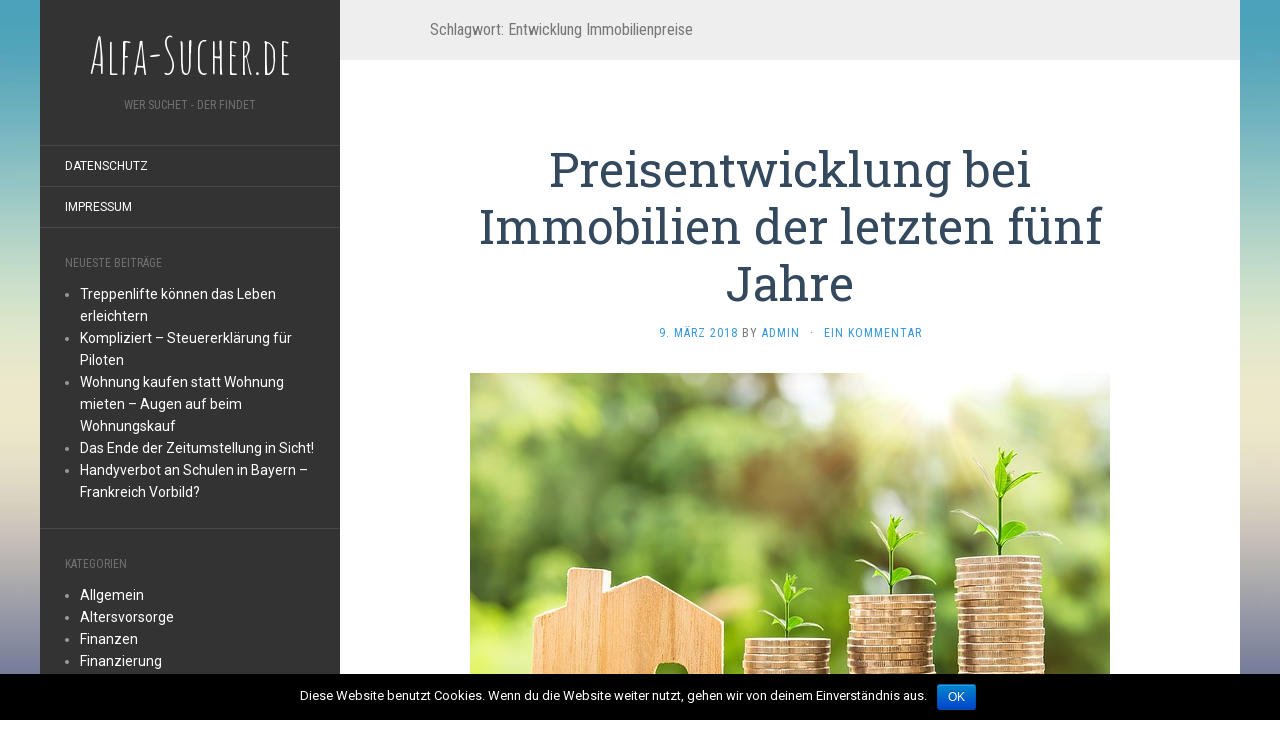

--- FILE ---
content_type: text/html; charset=UTF-8
request_url: https://www.alfa-sucher.de/tag/entwicklung-immobilienpreise/
body_size: 25004
content:
<!DOCTYPE html>
<html lang="de" prefix="og: http://ogp.me/ns#">
<head>
		<meta charset="UTF-8" />
	<meta http-equiv="X-UA-Compatible" content="IE=edge">
	<meta name="viewport" content="width=device-width, initial-scale=1.0" />
	<link rel="profile" href="http://gmpg.org/xfn/11" />
	<link rel="pingback" href="https://www.alfa-sucher.de/xmlrpc.php" />
	<title>Entwicklung Immobilienpreise Archive - Alfa-Sucher.de</title>
<meta name='robots' content='max-image-preview:large' />

<!-- This site is optimized with the Yoast SEO plugin v9.0.3 - https://yoast.com/wordpress/plugins/seo/ -->
<meta name="robots" content="noindex,follow"/>
<meta property="og:locale" content="de_DE" />
<meta property="og:type" content="object" />
<meta property="og:title" content="Entwicklung Immobilienpreise Archive - Alfa-Sucher.de" />
<meta property="og:url" content="https://www.alfa-sucher.de/tag/entwicklung-immobilienpreise/" />
<meta property="og:site_name" content="Alfa-Sucher.de" />
<meta name="twitter:card" content="summary_large_image" />
<meta name="twitter:title" content="Entwicklung Immobilienpreise Archive - Alfa-Sucher.de" />
<!-- / Yoast SEO plugin. -->

<link rel='dns-prefetch' href='//fonts.googleapis.com' />
<link rel="alternate" type="application/rss+xml" title="Alfa-Sucher.de &raquo; Feed" href="https://www.alfa-sucher.de/feed/" />
<link rel="alternate" type="application/rss+xml" title="Alfa-Sucher.de &raquo; Kommentar-Feed" href="https://www.alfa-sucher.de/comments/feed/" />
<link rel="alternate" type="application/rss+xml" title="Alfa-Sucher.de &raquo; Entwicklung Immobilienpreise Schlagwort-Feed" href="https://www.alfa-sucher.de/tag/entwicklung-immobilienpreise/feed/" />
<script type="text/javascript">
window._wpemojiSettings = {"baseUrl":"https:\/\/s.w.org\/images\/core\/emoji\/14.0.0\/72x72\/","ext":".png","svgUrl":"https:\/\/s.w.org\/images\/core\/emoji\/14.0.0\/svg\/","svgExt":".svg","source":{"concatemoji":"https:\/\/www.alfa-sucher.de\/wp-includes\/js\/wp-emoji-release.min.js?ver=6.1.9"}};
/*! This file is auto-generated */
!function(e,a,t){var n,r,o,i=a.createElement("canvas"),p=i.getContext&&i.getContext("2d");function s(e,t){var a=String.fromCharCode,e=(p.clearRect(0,0,i.width,i.height),p.fillText(a.apply(this,e),0,0),i.toDataURL());return p.clearRect(0,0,i.width,i.height),p.fillText(a.apply(this,t),0,0),e===i.toDataURL()}function c(e){var t=a.createElement("script");t.src=e,t.defer=t.type="text/javascript",a.getElementsByTagName("head")[0].appendChild(t)}for(o=Array("flag","emoji"),t.supports={everything:!0,everythingExceptFlag:!0},r=0;r<o.length;r++)t.supports[o[r]]=function(e){if(p&&p.fillText)switch(p.textBaseline="top",p.font="600 32px Arial",e){case"flag":return s([127987,65039,8205,9895,65039],[127987,65039,8203,9895,65039])?!1:!s([55356,56826,55356,56819],[55356,56826,8203,55356,56819])&&!s([55356,57332,56128,56423,56128,56418,56128,56421,56128,56430,56128,56423,56128,56447],[55356,57332,8203,56128,56423,8203,56128,56418,8203,56128,56421,8203,56128,56430,8203,56128,56423,8203,56128,56447]);case"emoji":return!s([129777,127995,8205,129778,127999],[129777,127995,8203,129778,127999])}return!1}(o[r]),t.supports.everything=t.supports.everything&&t.supports[o[r]],"flag"!==o[r]&&(t.supports.everythingExceptFlag=t.supports.everythingExceptFlag&&t.supports[o[r]]);t.supports.everythingExceptFlag=t.supports.everythingExceptFlag&&!t.supports.flag,t.DOMReady=!1,t.readyCallback=function(){t.DOMReady=!0},t.supports.everything||(n=function(){t.readyCallback()},a.addEventListener?(a.addEventListener("DOMContentLoaded",n,!1),e.addEventListener("load",n,!1)):(e.attachEvent("onload",n),a.attachEvent("onreadystatechange",function(){"complete"===a.readyState&&t.readyCallback()})),(e=t.source||{}).concatemoji?c(e.concatemoji):e.wpemoji&&e.twemoji&&(c(e.twemoji),c(e.wpemoji)))}(window,document,window._wpemojiSettings);
</script>
<style type="text/css">
img.wp-smiley,
img.emoji {
	display: inline !important;
	border: none !important;
	box-shadow: none !important;
	height: 1em !important;
	width: 1em !important;
	margin: 0 0.07em !important;
	vertical-align: -0.1em !important;
	background: none !important;
	padding: 0 !important;
}
</style>
	<link rel='stylesheet' id='wp-block-library-css' href='https://www.alfa-sucher.de/wp-includes/css/dist/block-library/style.min.css?ver=6.1.9' media='all' />
<link rel='stylesheet' id='classic-theme-styles-css' href='https://www.alfa-sucher.de/wp-includes/css/classic-themes.min.css?ver=1' media='all' />
<style id='global-styles-inline-css' type='text/css'>
body{--wp--preset--color--black: #000000;--wp--preset--color--cyan-bluish-gray: #abb8c3;--wp--preset--color--white: #ffffff;--wp--preset--color--pale-pink: #f78da7;--wp--preset--color--vivid-red: #cf2e2e;--wp--preset--color--luminous-vivid-orange: #ff6900;--wp--preset--color--luminous-vivid-amber: #fcb900;--wp--preset--color--light-green-cyan: #7bdcb5;--wp--preset--color--vivid-green-cyan: #00d084;--wp--preset--color--pale-cyan-blue: #8ed1fc;--wp--preset--color--vivid-cyan-blue: #0693e3;--wp--preset--color--vivid-purple: #9b51e0;--wp--preset--gradient--vivid-cyan-blue-to-vivid-purple: linear-gradient(135deg,rgba(6,147,227,1) 0%,rgb(155,81,224) 100%);--wp--preset--gradient--light-green-cyan-to-vivid-green-cyan: linear-gradient(135deg,rgb(122,220,180) 0%,rgb(0,208,130) 100%);--wp--preset--gradient--luminous-vivid-amber-to-luminous-vivid-orange: linear-gradient(135deg,rgba(252,185,0,1) 0%,rgba(255,105,0,1) 100%);--wp--preset--gradient--luminous-vivid-orange-to-vivid-red: linear-gradient(135deg,rgba(255,105,0,1) 0%,rgb(207,46,46) 100%);--wp--preset--gradient--very-light-gray-to-cyan-bluish-gray: linear-gradient(135deg,rgb(238,238,238) 0%,rgb(169,184,195) 100%);--wp--preset--gradient--cool-to-warm-spectrum: linear-gradient(135deg,rgb(74,234,220) 0%,rgb(151,120,209) 20%,rgb(207,42,186) 40%,rgb(238,44,130) 60%,rgb(251,105,98) 80%,rgb(254,248,76) 100%);--wp--preset--gradient--blush-light-purple: linear-gradient(135deg,rgb(255,206,236) 0%,rgb(152,150,240) 100%);--wp--preset--gradient--blush-bordeaux: linear-gradient(135deg,rgb(254,205,165) 0%,rgb(254,45,45) 50%,rgb(107,0,62) 100%);--wp--preset--gradient--luminous-dusk: linear-gradient(135deg,rgb(255,203,112) 0%,rgb(199,81,192) 50%,rgb(65,88,208) 100%);--wp--preset--gradient--pale-ocean: linear-gradient(135deg,rgb(255,245,203) 0%,rgb(182,227,212) 50%,rgb(51,167,181) 100%);--wp--preset--gradient--electric-grass: linear-gradient(135deg,rgb(202,248,128) 0%,rgb(113,206,126) 100%);--wp--preset--gradient--midnight: linear-gradient(135deg,rgb(2,3,129) 0%,rgb(40,116,252) 100%);--wp--preset--duotone--dark-grayscale: url('#wp-duotone-dark-grayscale');--wp--preset--duotone--grayscale: url('#wp-duotone-grayscale');--wp--preset--duotone--purple-yellow: url('#wp-duotone-purple-yellow');--wp--preset--duotone--blue-red: url('#wp-duotone-blue-red');--wp--preset--duotone--midnight: url('#wp-duotone-midnight');--wp--preset--duotone--magenta-yellow: url('#wp-duotone-magenta-yellow');--wp--preset--duotone--purple-green: url('#wp-duotone-purple-green');--wp--preset--duotone--blue-orange: url('#wp-duotone-blue-orange');--wp--preset--font-size--small: 13px;--wp--preset--font-size--medium: 20px;--wp--preset--font-size--large: 36px;--wp--preset--font-size--x-large: 42px;--wp--preset--spacing--20: 0.44rem;--wp--preset--spacing--30: 0.67rem;--wp--preset--spacing--40: 1rem;--wp--preset--spacing--50: 1.5rem;--wp--preset--spacing--60: 2.25rem;--wp--preset--spacing--70: 3.38rem;--wp--preset--spacing--80: 5.06rem;}:where(.is-layout-flex){gap: 0.5em;}body .is-layout-flow > .alignleft{float: left;margin-inline-start: 0;margin-inline-end: 2em;}body .is-layout-flow > .alignright{float: right;margin-inline-start: 2em;margin-inline-end: 0;}body .is-layout-flow > .aligncenter{margin-left: auto !important;margin-right: auto !important;}body .is-layout-constrained > .alignleft{float: left;margin-inline-start: 0;margin-inline-end: 2em;}body .is-layout-constrained > .alignright{float: right;margin-inline-start: 2em;margin-inline-end: 0;}body .is-layout-constrained > .aligncenter{margin-left: auto !important;margin-right: auto !important;}body .is-layout-constrained > :where(:not(.alignleft):not(.alignright):not(.alignfull)){max-width: var(--wp--style--global--content-size);margin-left: auto !important;margin-right: auto !important;}body .is-layout-constrained > .alignwide{max-width: var(--wp--style--global--wide-size);}body .is-layout-flex{display: flex;}body .is-layout-flex{flex-wrap: wrap;align-items: center;}body .is-layout-flex > *{margin: 0;}:where(.wp-block-columns.is-layout-flex){gap: 2em;}.has-black-color{color: var(--wp--preset--color--black) !important;}.has-cyan-bluish-gray-color{color: var(--wp--preset--color--cyan-bluish-gray) !important;}.has-white-color{color: var(--wp--preset--color--white) !important;}.has-pale-pink-color{color: var(--wp--preset--color--pale-pink) !important;}.has-vivid-red-color{color: var(--wp--preset--color--vivid-red) !important;}.has-luminous-vivid-orange-color{color: var(--wp--preset--color--luminous-vivid-orange) !important;}.has-luminous-vivid-amber-color{color: var(--wp--preset--color--luminous-vivid-amber) !important;}.has-light-green-cyan-color{color: var(--wp--preset--color--light-green-cyan) !important;}.has-vivid-green-cyan-color{color: var(--wp--preset--color--vivid-green-cyan) !important;}.has-pale-cyan-blue-color{color: var(--wp--preset--color--pale-cyan-blue) !important;}.has-vivid-cyan-blue-color{color: var(--wp--preset--color--vivid-cyan-blue) !important;}.has-vivid-purple-color{color: var(--wp--preset--color--vivid-purple) !important;}.has-black-background-color{background-color: var(--wp--preset--color--black) !important;}.has-cyan-bluish-gray-background-color{background-color: var(--wp--preset--color--cyan-bluish-gray) !important;}.has-white-background-color{background-color: var(--wp--preset--color--white) !important;}.has-pale-pink-background-color{background-color: var(--wp--preset--color--pale-pink) !important;}.has-vivid-red-background-color{background-color: var(--wp--preset--color--vivid-red) !important;}.has-luminous-vivid-orange-background-color{background-color: var(--wp--preset--color--luminous-vivid-orange) !important;}.has-luminous-vivid-amber-background-color{background-color: var(--wp--preset--color--luminous-vivid-amber) !important;}.has-light-green-cyan-background-color{background-color: var(--wp--preset--color--light-green-cyan) !important;}.has-vivid-green-cyan-background-color{background-color: var(--wp--preset--color--vivid-green-cyan) !important;}.has-pale-cyan-blue-background-color{background-color: var(--wp--preset--color--pale-cyan-blue) !important;}.has-vivid-cyan-blue-background-color{background-color: var(--wp--preset--color--vivid-cyan-blue) !important;}.has-vivid-purple-background-color{background-color: var(--wp--preset--color--vivid-purple) !important;}.has-black-border-color{border-color: var(--wp--preset--color--black) !important;}.has-cyan-bluish-gray-border-color{border-color: var(--wp--preset--color--cyan-bluish-gray) !important;}.has-white-border-color{border-color: var(--wp--preset--color--white) !important;}.has-pale-pink-border-color{border-color: var(--wp--preset--color--pale-pink) !important;}.has-vivid-red-border-color{border-color: var(--wp--preset--color--vivid-red) !important;}.has-luminous-vivid-orange-border-color{border-color: var(--wp--preset--color--luminous-vivid-orange) !important;}.has-luminous-vivid-amber-border-color{border-color: var(--wp--preset--color--luminous-vivid-amber) !important;}.has-light-green-cyan-border-color{border-color: var(--wp--preset--color--light-green-cyan) !important;}.has-vivid-green-cyan-border-color{border-color: var(--wp--preset--color--vivid-green-cyan) !important;}.has-pale-cyan-blue-border-color{border-color: var(--wp--preset--color--pale-cyan-blue) !important;}.has-vivid-cyan-blue-border-color{border-color: var(--wp--preset--color--vivid-cyan-blue) !important;}.has-vivid-purple-border-color{border-color: var(--wp--preset--color--vivid-purple) !important;}.has-vivid-cyan-blue-to-vivid-purple-gradient-background{background: var(--wp--preset--gradient--vivid-cyan-blue-to-vivid-purple) !important;}.has-light-green-cyan-to-vivid-green-cyan-gradient-background{background: var(--wp--preset--gradient--light-green-cyan-to-vivid-green-cyan) !important;}.has-luminous-vivid-amber-to-luminous-vivid-orange-gradient-background{background: var(--wp--preset--gradient--luminous-vivid-amber-to-luminous-vivid-orange) !important;}.has-luminous-vivid-orange-to-vivid-red-gradient-background{background: var(--wp--preset--gradient--luminous-vivid-orange-to-vivid-red) !important;}.has-very-light-gray-to-cyan-bluish-gray-gradient-background{background: var(--wp--preset--gradient--very-light-gray-to-cyan-bluish-gray) !important;}.has-cool-to-warm-spectrum-gradient-background{background: var(--wp--preset--gradient--cool-to-warm-spectrum) !important;}.has-blush-light-purple-gradient-background{background: var(--wp--preset--gradient--blush-light-purple) !important;}.has-blush-bordeaux-gradient-background{background: var(--wp--preset--gradient--blush-bordeaux) !important;}.has-luminous-dusk-gradient-background{background: var(--wp--preset--gradient--luminous-dusk) !important;}.has-pale-ocean-gradient-background{background: var(--wp--preset--gradient--pale-ocean) !important;}.has-electric-grass-gradient-background{background: var(--wp--preset--gradient--electric-grass) !important;}.has-midnight-gradient-background{background: var(--wp--preset--gradient--midnight) !important;}.has-small-font-size{font-size: var(--wp--preset--font-size--small) !important;}.has-medium-font-size{font-size: var(--wp--preset--font-size--medium) !important;}.has-large-font-size{font-size: var(--wp--preset--font-size--large) !important;}.has-x-large-font-size{font-size: var(--wp--preset--font-size--x-large) !important;}
.wp-block-navigation a:where(:not(.wp-element-button)){color: inherit;}
:where(.wp-block-columns.is-layout-flex){gap: 2em;}
.wp-block-pullquote{font-size: 1.5em;line-height: 1.6;}
</style>
<link rel='stylesheet' id='cookie-notice-front-css' href='https://www.alfa-sucher.de/wp-content/plugins/cookie-notice/css/front.min.css?ver=6.1.9' media='all' />
<link rel='stylesheet' id='flat-fonts-css' href='//fonts.googleapis.com/css?family=Amatic+SC%7CRoboto:400,700%7CRoboto+Slab%7CRoboto+Condensed' media='all' />
<link rel='stylesheet' id='flat-theme-css' href='https://www.alfa-sucher.de/wp-content/themes/flat/assets/css/flat.min.css?ver=1.7.8' media='all' />
<link rel='stylesheet' id='flat-style-css' href='https://www.alfa-sucher.de/wp-content/themes/flat/style.css?ver=6.1.9' media='all' />
<script src='https://www.alfa-sucher.de/wp-includes/js/jquery/jquery.min.js?ver=3.6.1' id='jquery-core-js'></script>
<script src='https://www.alfa-sucher.de/wp-includes/js/jquery/jquery-migrate.min.js?ver=3.3.2' id='jquery-migrate-js'></script>
<script type='text/javascript' id='cookie-notice-front-js-extra'>
/* <![CDATA[ */
var cnArgs = {"ajaxurl":"https:\/\/www.alfa-sucher.de\/wp-admin\/admin-ajax.php","hideEffect":"fade","onScroll":"","onScrollOffset":"100","cookieName":"cookie_notice_accepted","cookieValue":"true","cookieTime":"2592000","cookiePath":"\/","cookieDomain":"","redirection":"","cache":"","refuse":"no","revoke_cookies":"0","revoke_cookies_opt":"automatic","secure":"1"};
/* ]]> */
</script>
<script src='https://www.alfa-sucher.de/wp-content/plugins/cookie-notice/js/front.min.js?ver=1.2.44' id='cookie-notice-front-js'></script>
<script src='https://www.alfa-sucher.de/wp-content/themes/flat/assets/js/flat.min.js?ver=1.7.8' id='flat-js-js'></script>
<!--[if lt IE 9]>
<script src='https://www.alfa-sucher.de/wp-content/themes/flat/assets/js/html5shiv.min.js?ver=3.7.2' id='html5shiv-js'></script>
<![endif]-->
<link rel="https://api.w.org/" href="https://www.alfa-sucher.de/wp-json/" /><link rel="alternate" type="application/json" href="https://www.alfa-sucher.de/wp-json/wp/v2/tags/36" /><link rel="EditURI" type="application/rsd+xml" title="RSD" href="https://www.alfa-sucher.de/xmlrpc.php?rsd" />
<link rel="wlwmanifest" type="application/wlwmanifest+xml" href="https://www.alfa-sucher.de/wp-includes/wlwmanifest.xml" />
<meta name="generator" content="WordPress 6.1.9" />
<style type="text/css"></style><style type="text/css">#masthead .site-title {font-family:Amatic SC}body {font-family:Roboto }h1,h2,h3,h4,h5,h6 {font-family:Roboto Slab}#masthead .site-description, .hentry .entry-meta {font-family:Roboto Condensed}</style><style type="text/css" id="custom-background-css">
body.custom-background { background-image: url("https://www.alfa-sucher.de/wp-content/themes/flat/assets/img/default-background.jpg"); background-position: center top; background-size: cover; background-repeat: no-repeat; background-attachment: fixed; }
</style>
		</head>

<body class="archive tag tag-entwicklung-immobilienpreise tag-36 custom-background cookies-not-set" itemscope itemtype="http://schema.org/WebPage">
<div id="page">
	<div class="container">
		<div class="row row-offcanvas row-offcanvas-left">
			<div id="secondary" class="col-lg-3">
								<header id="masthead" class="site-header" role="banner">
										<div class="hgroup">
						<h1 class="site-title display-title"><a href="https://www.alfa-sucher.de/" title="Alfa-Sucher.de" rel="home"><span itemprop="name">Alfa-Sucher.de</span></a></h1><h2 itemprop="description" class="site-description">Wer suchet - der findet</h2>					</div>
					<button type="button" class="btn btn-link hidden-lg toggle-sidebar" data-toggle="offcanvas" aria-label="Sidebar"><i class="fa fa-gear"></i></button>
					<button type="button" class="btn btn-link hidden-lg toggle-navigation" aria-label="Navigation Menu"><i class="fa fa-bars"></i></button>
					<nav id="site-navigation" class="navigation main-navigation" role="navigation">
						<div class="nav-menu"><ul>
<li class="page_item page-item-91"><a href="https://www.alfa-sucher.de/datenschutz/">Datenschutz</a></li>
<li class="page_item page-item-5"><a href="https://www.alfa-sucher.de/impressum/">Impressum</a></li>
</ul></div>
					</nav>
									</header>
				
				<div class="sidebar-offcanvas">
					<div id="main-sidebar" class="widget-area" role="complementary">
						
							<aside id="recent-posts-2" class="widget widget_recent_entries">

								<h3 class='widget-title'>Neueste Beiträge</h3>

		<ul>
											<li>
					<a href="https://www.alfa-sucher.de/allgemein/treppenlifte-koennen-das-leben-erleichtern/">Treppenlifte können das Leben erleichtern</a>
									</li>
											<li>
					<a href="https://www.alfa-sucher.de/steuer/kompliziert-steuererklaerung-fuer-piloten/">Kompliziert &#8211; Steuererklärung für Piloten</a>
									</li>
											<li>
					<a href="https://www.alfa-sucher.de/immobilien/wohnung-kaufen-statt-wohnung-mieten/">Wohnung kaufen statt Wohnung mieten &#8211; Augen auf beim Wohnungskauf</a>
									</li>
											<li>
					<a href="https://www.alfa-sucher.de/politik/das-ende-der-zeitumstellung-in-sicht/">Das Ende der Zeitumstellung in Sicht!</a>
									</li>
											<li>
					<a href="https://www.alfa-sucher.de/politik/smartphone-verbot-an-schulen-frankreich-vorbild/">Handyverbot an Schulen in Bayern – Frankreich Vorbild?</a>
									</li>
					</ul>

							</aside>
					<aside id="categories-2" class="widget widget_categories">
						<h3 class='widget-title'>Kategorien</h3>

			<ul>
					<li class="cat-item cat-item-1"><a href="https://www.alfa-sucher.de/category/allgemein/">Allgemein</a>
</li>
	<li class="cat-item cat-item-9"><a href="https://www.alfa-sucher.de/category/altersvorsorge/">Altersvorsorge</a>
</li>
	<li class="cat-item cat-item-6"><a href="https://www.alfa-sucher.de/category/finanzen/">Finanzen</a>
</li>
	<li class="cat-item cat-item-3"><a href="https://www.alfa-sucher.de/category/finanzierung/">Finanzierung</a>
</li>
	<li class="cat-item cat-item-2"><a href="https://www.alfa-sucher.de/category/geldanlage/">Geldanlage</a>
</li>
	<li class="cat-item cat-item-11"><a href="https://www.alfa-sucher.de/category/immobilien/">Immobilien</a>
</li>
	<li class="cat-item cat-item-4"><a href="https://www.alfa-sucher.de/category/politik/">Politik</a>
</li>
	<li class="cat-item cat-item-5"><a href="https://www.alfa-sucher.de/category/software/">Software</a>
</li>
	<li class="cat-item cat-item-10"><a href="https://www.alfa-sucher.de/category/sparen/">Sparen</a>
</li>
	<li class="cat-item cat-item-39"><a href="https://www.alfa-sucher.de/category/steuer/">Steuer</a>
</li>
	<li class="cat-item cat-item-8"><a href="https://www.alfa-sucher.de/category/technik/">Technik</a>
</li>
			</ul>

								</aside>
					<aside id="pages-3" class="widget widget_pages">
						<h3 class='widget-title'>Seiten</h3>

			<ul>
				<li class="page_item page-item-91"><a href="https://www.alfa-sucher.de/datenschutz/">Datenschutz</a></li>
<li class="page_item page-item-5"><a href="https://www.alfa-sucher.de/impressum/">Impressum</a></li>
			</ul>

								</aside>
											</div>
				</div>
			</div>

						<div id="primary" class="content-area col-lg-9" itemprop="mainContentOfPage">
					<h1 class="page-title">Schlagwort: <span>Entwicklung Immobilienpreise</span></h1>		
	
	<div id="content" class="site-content" role="main">
								<article itemscope itemtype="http://schema.org/Article" id="post-80" class="post-80 post type-post status-publish format-standard has-post-thumbnail hentry category-finanzierung tag-entwicklung-immobilienpreise tag-preisentwicklung-bei-immobilien tag-verteuerung-von-wohneigentum">
	<header class="entry-header">
		<h2 class="entry-title" itemprop="name">
			<a itemprop="url" href="https://www.alfa-sucher.de/finanzierung/preisentwicklung-bei-immobilien-der-letzten-fuenf-jahre/" title="Permalink zu Preisentwicklung bei Immobilien der letzten fünf Jahre" rel="bookmark">Preisentwicklung bei Immobilien der letzten fünf Jahre</a>
		</h2>
							<div class="entry-meta"><span class="entry-date"><a href="https://www.alfa-sucher.de/finanzierung/preisentwicklung-bei-immobilien-der-letzten-fuenf-jahre/" rel="bookmark"><time class="entry-date published" datetime="2018-03-09T22:51:50+01:00" itemprop="datepublished">9. März 2018</time></a></span> by <span class="author vcard" itemscope itemprop="author" itemtype="http://schema.org/Person"><a class="url fn n" href="https://www.alfa-sucher.de/author/admin/" rel="author" itemprop="url"><span itemprop="name">admin</span></a></span><span class="sep">&middot;</span><span class="comments-link"><a href="https://www.alfa-sucher.de/finanzierung/preisentwicklung-bei-immobilien-der-letzten-fuenf-jahre/#comments" itemprop="discussionUrl">Ein Kommentar</a></span></div>
			</header>
				<div class="entry-thumbnail"><a href="https://www.alfa-sucher.de/finanzierung/preisentwicklung-bei-immobilien-der-letzten-fuenf-jahre/" title="Permalink zu Preisentwicklung bei Immobilien der letzten fünf Jahre" rel="bookmark"><img width="640" height="354" src="https://www.alfa-sucher.de/wp-content/uploads/2018/10/immobilien-preisentwicklung-.jpg" class="attachment-post-thumbnail size-post-thumbnail wp-post-image" alt="Immobilien Preisentwicklung in den letzten Jahren" decoding="async" itemprop="thumbnailUrl" srcset="https://www.alfa-sucher.de/wp-content/uploads/2018/10/immobilien-preisentwicklung-.jpg 640w, https://www.alfa-sucher.de/wp-content/uploads/2018/10/immobilien-preisentwicklung--300x166.jpg 300w" sizes="(max-width: 640px) 100vw, 640px" /></a></div>
							<div class="entry-content" itemprop="articleBody">
						<p>Die Anschaffung einer Immobilie gilt zu Recht als Maßnahme zur Altersvorsorge. Unabhängig von Konjunktur und Zinspolitik steigt der Wert einer Immobilie langfristig und dient im Ruhestand als mietfreier Wohnsitz zum Ausgleich des verringerten Einkommens. Daher sollte der Erwerb einer Immobilie so früh wie möglich erfolgen. <a class="btn btn-default btn-sm" href="https://www.alfa-sucher.de/finanzierung/preisentwicklung-bei-immobilien-der-letzten-fuenf-jahre/"><i class="fa fa-angle-double-right"></i></a> weiterlesen</p>
								</div>
			</article>
								</div>

												<footer class="site-info" itemscope itemtype="http://schema.org/WPFooter">
										<a href="https://de.wordpress.org/" title="Semantic Personal Publishing Platform">Stolz präsentiert von WordPress</a>.
					Theme: Flat 1.7.8 by <a rel="nofollow" href="https://themeisle.com/themes/flat/" title="Flat WordPress Theme">Themeisle</a>.				</footer>
														</div>
					</div>
	</div>
</div>

			<div id="cookie-notice" role="banner" class="cn-bottom bootstrap" style="color: #fff; background-color: #000;"><div class="cookie-notice-container"><span id="cn-notice-text">Diese Website benutzt Cookies. Wenn du die Website weiter nutzt, gehen wir von deinem Einverständnis aus.</span><a href="#" id="cn-accept-cookie" data-cookie-set="accept" class="cn-set-cookie cn-button bootstrap button">OK</a>
				</div>
				
			</div></body>
</html>